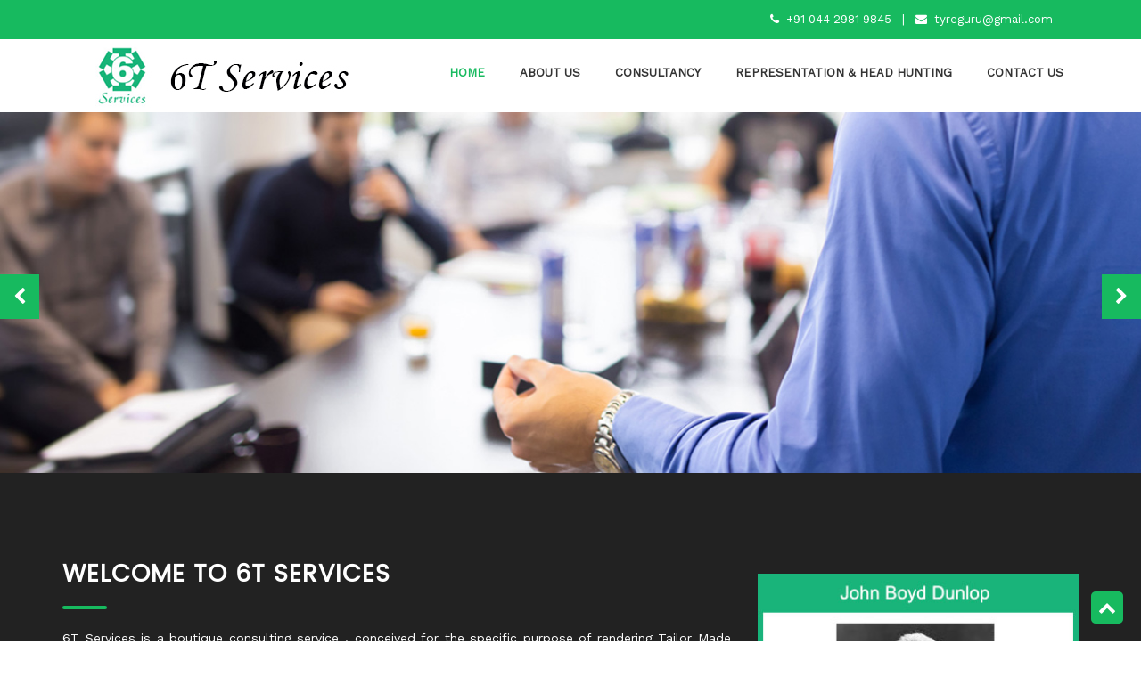

--- FILE ---
content_type: text/html
request_url: http://www.6tservices.com/
body_size: 3607
content:
<!DOCTYPE html>
<html lang="en">
<head>
  <title>Welcome to 6T Services</title>
  <meta charset="utf-8">
  <meta name="viewport" content="width=device-width, initial-scale=1">
  <link rel="shortcut icon" href="images/favicon.png" type="image/x-icon">
 
  <link rel="stylesheet" href="css/bootstrap.css">
  <link rel="stylesheet" href="css/style.css">
  <link rel="stylesheet" href="css/font-awesome.min.css">
  <link rel="stylesheet" href="css/submenustyle.css">
  <link rel="stylesheet" href="css/jflex.min.css"/>

	
</head>
<body>



<div class="clearfix"></div>
<div class="header" >
<div class="first">
<div class="container">
<div class="col-sm-6">

</div>
<div class="col-sm-6 text-right">
<div class="call"><i class="fa fa-phone"></i>&nbsp; +91 044 2981 9845 &nbsp; | &nbsp; <i class="fa fa-envelope"></i>&nbsp; <a href="mailti:tyreguru@gmail.com">tyreguru@gmail.com</a> </div>
</div>
</div>
</div>
<div class="secound">
	<div class="container">
	    <div class="row">
		<div class="col-md-4">
		<a href="index.html"><img src="images/logo.jpg" class="img-responsive logo" title="6T Services" alt=""></a>
		</div>
		<div class="col-md-8">
		<nav><a class="responsive-menu" href="#" id="resp-menu"><i class="fa fa-navicon"></i></a>
<ul class="menu">
            
								 <li><a class="homer" href="index.html">Home</a></li>													 
                                 <li><a href="about.html">About us</a></li>
								<li><a href="consultancy.html">Consultancy</a></li>
								<li><a href="representation.html">REPRESENTATION & HEAD HUNTING</a></li>							
								 <li><a href="contact.html">Contact Us</a></li>
        	</ul>
			</nav>
		
		</div>
		
		
		</div>
		
		
	</div>	
	</div>
	

	
	</div>

<div class="clearfix"></div>

<div class="slider">
<div id="carousel-example-generic" class="carousel slide" data-ride="carousel">
			<!-- Indicators -->
			
			<!-- Wrapper for slides -->
			<div class="carousel-inner">
			    <div class="item active">
			    	<img src="images/slider.jpg" alt="Second slide">
                  
                  
			    </div>
			    <div class="item">
			    	<img src="images/slider2.jpg" alt="Second slide">	    	
                  
			    </div>
				<div class="item">
			    	<img src="images/slider3.jpg" alt="Second slide">	    	
                  
			    </div>
				<div class="item">
			    	<img src="images/slider4.jpg" alt="Second slide">	    	
                  
			    </div>
			    
				
				
			</div>
			<!-- Controls -->
			<a class="left carousel-control" href="#carousel-example-generic" data-slide="prev">
		    	<span class="fa fa-chevron-left"></span>
			</a>
			<a class="right carousel-control" href="#carousel-example-generic" data-slide="next">
		    	<span class="fa fa-chevron-right"></span>
			</a>
		</div><!-- /carousel -->
</div>


<section class="whoweare">
<div class="container">

<div class="row">
<div class="col-md-8">
<h1>WELCOME TO 6T SERVICES</h1>
<div class="wel"></div>
<br/>
<p>6T Services is a boutique consulting service , conceived for the specific purpose of rendering Tailor Made and "UNIQUE “solutions to the Rubber Business in general and Tyre industry in particular.</p>
<p>The Rubber Industry, being more than 170 years old is fairly set in its ways. Needs experts with a successful track record to challenge the status quo in a manner that “company insiders” usually find difficult to do. 6TS stretches the boundaries of thinking and gives an "Outside-In" perspective.</p>
<p>6TS not only compiles project report but also identifies the best-fit strategy considering the monetary, human resources and market environment. It is about building a case for implementable changes in the organisation.</p>
<br/>
<a href="about.html" ><button type="button" class="btn btn-default">READ MORE</button></a>
</div>

<div class="col-md-4">
<br/>
<ul id="flexiselDemo3">
    <li><img src="images/slider/slider001.jpg" class="img-responsive" alt="" /></li>
	  <li><img src="images/slider/slider002.jpg" class="img-responsive imgd" alt="" /></li>
	    <li><img src="images/slider/slider003.jpg" class="img-responsive imgd" alt="" /></li>
		  <li><img src="images/slider/slider004.jpg" class="img-responsive imgd" alt="" /></li>
		  <li><img src="images/slider/s1.jpg" class="img-responsive imgd" alt="" /></li>
		  <li><img src="images/slider/s2.jpg" class="img-responsive imgd" alt="" /></li>
		  <li><img src="images/slider/s3.jpg" class="img-responsive imgd" alt="" /></li>
		  <li><img src="images/slider/s4.jpg" class="img-responsive imgd" alt="" /></li>
		  <li><img src="images/slider/s5.jpg" class="img-responsive imgd" alt="" /></li>
		  <li><img src="images/slider/s6.jpg" class="img-responsive imgd" alt="" /></li>
		  <li><img src="images/slider/s8.jpg" class="img-responsive imgd" alt="" /></li>
		  <li><img src="images/slider/s9.jpg" class="img-responsive imgd" alt="" /></li>
		  <!--<li><img src="images/slider/s7.jpg" class="img-responsive imgd" alt="" /></li>
		  <li><img src="images/slider/s8.jpg" class="img-responsive imgd" alt="" /></li>
		    <!--<li><img src="images/slider/slider005.jpg" class="img-responsive imgd" alt="" /></li>-->
			 <li><img src="images/slider/slider006.jpg" class="img-responsive imgd" alt="" /></li>
			  <!--<li><img src="images/slider/slider007.jpg" class="img-responsive imgd" alt="" /></li>-->
		       <!--<li><img src="images/slider/slider008.jpg" class="img-responsive imgd" alt="" /></li>
			   <!--<li><img src="images/slider/trading012.jpg" class="img-responsive imgd" alt="" /></li>-->
			  <li><img src="images/slider/tradingn1.jpg" class="img-responsive imgd" alt="" /></li>
		       <li><img src="images/slider/tradingn2.jpg" class="img-responsive imgd" alt="" /></li>
		       
			</ul>

</div>
</div>
</div>

</section>




<div class="clearfix"></div>

<section class="pro">
<h1>Manufacturing Consultancy</h1>
<div class="wel2"></div>
<br/><br/>
<div class="col-md-3 col-sm-6">
<div class="single-project-item">
<div class="img-holder">
<img src="images/manufacturing1.jpg" class="img-responsive imgd" alt="" />
<div class="overlay">
                        <div class="box">
                            <div class="content">
							<h2>Manufacturing</h2>
<a href="consultancy.html"><button type="button" class="btn btn-default">READ MORE</button></a>							 
                            </div>
                        </div>
                    </div>
					  
					</div>
					</div>
					
</div>
<div class="col-md-3 col-sm-6">
<div class="single-project-item">
<div class="img-holder">
<img src="images/manufacturing2.jpg" class="img-responsive imgd" alt="" />
<div class="overlay">
                        <div class="box">
                            <div class="content">
							<h2>Technology</h2>
<a href="consultancy.html"><button type="button" class="btn btn-default">READ MORE</button></a>							 
                            </div>
                        </div>
                    </div>
					  
					</div>
					</div>
					
</div>
<div class="col-md-3 col-sm-6">
<div class="single-project-item">
<div class="img-holder">
<img src="images/manufacturing3.jpg" class="img-responsive imgd" alt="" />
<div class="overlay">
                        <div class="box">
                            <div class="content">
							<h2>Quality Systems</h2>
<a href="consultancy.html"><button type="button" class="btn btn-default">READ MORE</button></a>							 
                            </div>
                        </div>
                    </div>
					  
					</div>
					</div>
					
</div>
<div class="col-md-3 col-sm-6">
<div class="single-project-item">
<div class="img-holder">
<img src="images/manufacturing4.jpg" class="img-responsive imgd" alt="" />
<div class="overlay">
                        <div class="box">
                            <div class="content">
							<h2>Rehabilitation</h2>
<a href="consultancy.html"><button type="button" class="btn btn-default">READ MORE</button></a>							 
                            </div>
                        </div>
                    </div>
					  
					</div>
					</div>
					
</div>


</section>
<div class="clearfix"></div>
<section class="pro">
<div class="container ">
<h1>Marketing Consultancy</h1>
<div class="wel2"></div>
<br/>
<p>6T Services provides consultancy for the Business Development of the rubber industry, especially Tyres. 6TS consultancy covers all aspects from concept to Commissioning.</p>

<div class="col-md-4 col-sm-4">
<img src="images/tyres.jpg" class="img-responsive imgd" alt="" />
<h4>Tyres</h4>
</div>

<div class="col-md-4 col-sm-4">
<img src="images/rubber.jpg" class="img-responsive imgd" alt="" />
<h4>Other Rubber Products</h4>
</div>

<div class="col-md-4 col-sm-4">
<img src="images/non-rubber.jpg" class="img-responsive imgd" alt="" />
<h4>Non - Rubber Products</h4>
</div>

</div>
</section>

<div class="clearfix"></div>

<div class="client">
<div class="container ">
<div class="col-md-7 col-sm-6">
<h3>Request Call Back</h3>
<form id="xboot-contact-form" action="mail.php" method="POST" name="xboot_message_form" class="contcat-form">
                    <div class="row">
                        <div class="col-sm-6 col-xs-12 ">
                           <div class="form-group">
                            <input  class="form-control" placeholder="Your Name" name="name" required type="text">
							</div>
                        </div>
                        <div class="col-sm-6 col-xs-12 ">
                           <div class="form-group">
                            <input  class="form-control" placeholder="Your Email" name="email" required type="text">
							</div>
                        </div>
						<div class="col-xs-12 mb-20">
						 <div class="form-group">                           
                            <textarea name="message" class="form-control mes" placeholder="How can we help you" required id="message"></textarea>
							</div>
                        </div>
						<center><button type="submit" class="btn btn-default">SUBMIT</button></center>
						</div>
						</form>
						
</div>
<div class="col-md-5 col-sm-6">
<img src="images/video-img.jpg" class="img-responsive imgd" alt="" />
</div>
	
</div>		
</div>





<div class="certi">
<div class="container">
<ul id="flexiselDemo2">
    <li><img src="images/client1.png" alt="" /></li>
	  <li><img src="images/client2.png" alt="" /></li>
	    <li><img src="images/client3.png" alt="" /></li>
		  <li><img src="images/client4.png" alt="" /></li>
		    <li><img src="images/client5.png" alt="" /></li>
			 <li><img src="images/client6.png" alt="" /></li>
			</ul>
</div>
</div>


<div class="clearfix"></div>

<div class="address">
<div class="container">
<div class="col-md-3 col-sm-6">
<img src="images/footer-logo.png" class="img-responsive " alt="">
</div>
<div class="col-md-3 col-sm-6 col">
<p><img src="images/location.png" alt=""><span>+91 97909 81195<br/> +91 9790981196<br/>tyreguru@gmail.com</span></p>
</div>
<div class="col-md-3 col-sm-6 col">
<p><img src="images/location1.png" alt=""><span>Floor No:2. Vishwam's Brindavan. #47 Sadulla Street. T Nagar. Chennai -  600017. INDIA </span></p>
</div>
<div class="col-md-3 col-sm-6 col">
<p><img src="images/time.png" alt=""><span>Mon - Sat: 8am - 6pm<br/>Sunday:CLOSED</span></p>
</div>
</div>
</div>			

<footer>
<div class="footerlogo">
<div class="container ">


<div class="col-sm-3">
<h4>About Us</h4>
<div class="wel3"></div>
<p>6T Services offers the proven capabilities of the experienced and successful veterans of the Rubber industry. Contributors to 6Ts Consultancy services</p>
<ul class="social">
<li><a href="#" target="_blank"><i class="fa fa-facebook"></i></a></li>
<li><a href="#" target="_blank"><i class="fa fa-twitter"></i></a></li>
<li><a href="#" target="_blank"><i class="fa fa-google-plus"></i></a></li>
<li><a href="#" target="_blank"><i class="fa fa-linkedin"></i></a></li>
</ul>
</div>

<div class="col-sm-3">
<h4>Quick Links</h4>
<div class="wel3"></div>
<ul class="ser">
<li><a href="index.html">Home</a></li>													 
                                 <li><a href="about.html">About us</a></li>
								<li><a href="consultancy.html">Consultancy</a></li>
								<li><a href="representation.html">Representation & Head Hunting</a></li>							
								 <li><a href="contact.html">Contact Us</a></li>
</ul>
</div>

<div class="col-sm-3">
<h4>Manufacturing</h4>
<div class="wel3"></div>
<ul class="ser">
													 
                                 <li><a href="consultancy.html">Manufacture</a></li>
								<li><a href="consultancy.html">Technology</a></li>
								<li><a href="consultancy.html">Quality Systems</a></li>								
								 <li><a href="consultancy.html">Product defects and waste</a></li>
</ul>
</div>

<div class="col-sm-3">
<h4>Marketing Consultancy</h4>
<div class="wel3"></div>
<ul class="ser">
												 
                                 <li><a href="consultancy.html">Tyres</a></li>
								<li><a href="consultancy.html">Other Rubber Products</a></li>
								<li><a href="consultancy.html">Non - Rubber Products</a></li>								
								</ul>
</div>

								
								


</div>

</div>

<div class="end">

<div class="container">
<center><p>Copyright © 2018 <span>6T Services</span>, All Rights Reserved. Powered by <a href="http://ragadesigners.com/" target="_blank" title="Web Designing Company in Chennai">Raga Designers</a></p></center>
</div>
</div>


<footer>


  
  
<a id="backtotop" href="#top" class="visible"><i class="fa fa-chevron-up"></i></a> 
<script type="text/javascript" src="js/jquery-1.12.4.min.js"></script><!-- JQUERY.MIN JS -->
<script type="text/javascript" src="js/bootstrap.min.js"></script><!-- BOOTSTRAP.MIN JS -->
<script src="js/jquery.backtotop.js"></script>
<script src="js/smooth-scroll.js"></script>

<script src="js/slider.js"></script>

<script src="js/counter.js"></script>



<script type="text/javascript">
$(document).ready(function(){ 
	var touch 	= $('#resp-menu');
	var menu 	= $('.menu');
 
	$(touch).on('click', function(e) {
		e.preventDefault();
		menu.slideToggle();
	});
	
	$(window).resize(function(){
		var w = $(window).width();
		if(w > 767 & menu.is(':hidden')) {
			menu.removeAttr('style');
		}
	});
	
});
</script>


<script type="text/javascript" src="js/jquery.flexisel.js"></script>
<script type="text/javascript">

$(window).load(function() {
    $("#flexiselDemo1").flexisel();
    
    $("#flexiselDemo3").flexisel({
        visibleItems: 1,
        animationSpeed: 1000,
        autoPlay: true,
        autoPlaySpeed: 3000,            
        pauseOnHover: true,
        enableResponsiveBreakpoints: true,
        responsiveBreakpoints: { 
            portrait: { 
                changePoint:480,
                visibleItems: 1
            }, 
            landscape: { 
                changePoint:640,
                visibleItems: 2
            },
            tablet: { 
                changePoint:768,
                visibleItems: 3
            }
        }
    });
	
	   $("#flexiselDemo2").flexisel({
        visibleItems: 6,
        animationSpeed: 1000,
        autoPlay: true,
        autoPlaySpeed: 3000,            
        pauseOnHover: true,
        enableResponsiveBreakpoints: true,
        responsiveBreakpoints: { 
            portrait: { 
                changePoint:480,
                visibleItems: 1
            }, 
            landscape: { 
                changePoint:640,
                visibleItems: 2
            },
            tablet: { 
                changePoint:768,
                visibleItems: 3
            }
        }
    });

   
    
});
</script>

</footer></footer></body>
</html>

--- FILE ---
content_type: text/css
request_url: http://www.6tservices.com/css/style.css
body_size: 3169
content:





@font-face {
    font-family: 'Poppins';
    src: url('../fonts/Poppins-Regular.woff2') format('woff2'),
        url('../fonts/Poppins-Regular.woff') format('woff');
    font-weight: normal;
    font-style: normal;
}

@font-face {
    font-family: 'Work Sans';
    src: url('../fonts/WorkSans-Regular.woff2') format('woff2'),
        url('../fonts/WorkSans-Regular.woff') format('woff');
    font-weight: normal;
    font-style: normal;
}


ul{padding:0px;margin:0px;}
ul li{list-style:none;}

.clearfix{ clear:both;}
#header {background-color: #f9f9f9;}
.affix { background-color:#fff;
      top: 0px;
      z-index: 999 !important;box-shadow: 0px 2px 5px #959595;
  }
  .affix img{width:60%;margin:0 auto;text-align:center}
  .affix .first{display:none;}
  .affix .call{margin-top: 14px}
 
  .header{width:100%;}

body{  font-family: 'Work Sans';font-size:15px;}

p
{
	color:#515151;
}
.first{background-color:#17ba5f;}
.first p{margin-bottom:0px;color:#fff;text-transform:uppercase;margin-top:10px;font-size:14px;}
.social{color:#0C172B; padding:0px; margin:0px;display: inline-block;}
.social li{float: left;padding: 0px;margin: 0px 4px 0px 4px;}
.social li a{color:#0C172B;}
.social li .fa {
    width: 40px;
    height: 40px;
    line-height: 40px;
    border-radius: 5px;
    font-size:15px;
    color: #fff;
	background-color:#343339;
    text-align: center;
}


.imgd{width:100%;}
.logo{margin:0 auto;padding:5px 0px;}
.call{font-size:13px;color:#fff;    padding-right: 14px;
    margin: 13px 0px;}
.call .fa{color:#fff;}
.call a{color:#fff;}
.slider{}

.carousel-indicators .active {
    background-color: #2980b9;
}

.carousel-inner img {
    width: 100%;
   
}

.carousel-control {
    width: 0;
}

.carousel-control.left,
.carousel-control.right {
	opacity: 1;
	filter: alpha(opacity=100);
	background-image: none;
	background-repeat: no-repeat;
	text-shadow: none;
}

.carousel-control.left span {
	padding: 15px;
}

.carousel-control.right span {
	padding: 15px;
}

.carousel-control .fa-chevron-left, 
.carousel-control .fa-chevron-right, 
.carousel-control .icon-prev, 
.carousel-control .icon-next {
	position: absolute;
	top: 45%;
	z-index: 5;
	display: inline-block;
}

.carousel-control .fa-chevron-left,
.carousel-control .icon-prev {
	left: 0;
}

.carousel-control .fa-chevron-right,
.carousel-control .icon-next {
	right: 0;
}

.carousel-control.left span,
.carousel-control.right span {
	background-color: #17ba5f;
}

.carousel-control.left span:hover,
.carousel-control.right span:hover {
	opacity: .7;
	filter: alpha(opacity=70);
}



.wel{width:50px;height:4px;background-color:#17ba5f;border-radius:15px;}

.whoweare{padding:80px 0px;background-color:#222222;}

.whoweare img{}
.whoweare h1{ font-family: 'Poppins';   margin-top: 20px;
    margin-bottom: 20px;
    font-weight: 600;color: #fff;text-transform:uppercase;letter-spacing: 1px;
    font-size: 27px;}


	 .whoweare p{font-size:14px;color:#fff;line-height:23px;text-align:justify;}
	  
	 
	 .btn-default {
    color: #fff;
    background-color: #17ba5f;
    border-color: #17ba5f;
    font-size: 13px;
    padding: 10px 20px;
	    border-radius: 20px;margin-bottom:20px;
}
.btn-default:hover {
    color: #333;
    background-color: #fff;
    border-color: #fff;
   
   
}


.pro{margin:60px 0px;}
.pro h1{font-family: 'Poppins';text-align:center;color:#000;font-weight:600;font-size: 25px;letter-spacing:1px;margin-bottom: 15px;}
.pro .col-md-3{padding:0px;}
.wel2{width:50px;height:4px;background-color:#17ba5f;border-radius:15px;margin:0 auto;}

.pro p{text-align:center;margin-bottom:30px;}
.pro h4{font-family: 'Poppins';text-align:center;margin:0px;padding:15px;box-shadow:0px 2px 7px #ccc; margin-bottom:30px;}

.single-project-item .img-holder {
  display: block;
  overflow: hidden;
  position: relative;   
}
.single-project-item .img-holder img {
  -webkit-transform: scale(1);
  transform: scale(1);
  -webkit-transition: all 0.5s ease 0s;
  transition: all 0.5s ease 0s;
  width: 100%;      
}


.single-project-item .img-holder .overlay .box {
  
}
.single-project-item .img-holder .overlay .box .content {
  
}
.single-project-item .img-holder .overlay .box .content a h3 {
  color: #ffffff;
  font-size: 30px;
  font-weight: 500;
  text-transform: capitalize;
  margin: 0 0 3px;
  transition: all 500ms ease;
}

.single-project-item .img-holder .overlay .box .content a h4 {
  color: #ffffff;
  font-size: 18px;
  font-weight: 500;
  text-transform: capitalize;
  margin: 0 0 3px;
  transition: all 500ms ease;
}
.single-project-item .img-holder .overlay .box .content p {
  font-weight: 400;
  color: #d5ac63;
  margin: 0;
}
.single-project-item:hover .img-holder .overlay {
  opacity: 1;
  filter: alpha(opacity=100);
  -webkit-transform: rotateY(0deg) scale(1,1);
  transform: rotateY(0deg) scale(1,1);      
}
.single-project-item:hover .img-holder img {
  -webkit-transform: scale(1.1);
  transform: scale(1.1);
}
.single-project-item .img-holder .overlay .box .content a h3:hover{
  color: #d5ac63;
}



/* Overlay styles */
.overlay{
  background-color: rgba(23, 156, 57, 0.81);
  text-align: center;
  position: absolute;
  left: 0;
  top: 0;
  width: 100%;
  height: 100%;
 
  color: #fff;	
  opacity: 0;
  filter: alpha(opacity=0);
  -webkit-transition: all 450ms ease-out 0s;
  transition: all 450ms ease-out 0s;
  -webkit-transform: rotateY(180deg) scale(0.5,0.5);
  transform: rotateY(180deg) scale(0.5,0.5);    
}
.overlay .box{
  display: table;
  height: 97%;
  width: 97%;margin:0 auto;border:1px solid  #fff ;    margin-top: 1%;   
}
.overlay .box .content{
  display: table-cell;
  text-align: center;
  vertical-align: middle;    
}
.overlay .box p{ text-align:center !important;color:#fff!important;margin-bottom:20px !important;}
.overlay .box p span{color:#ccc;}
.overlay .box h2{ color:#fff !important;margin-bottom:20px; font-size:18px;text-transform:uppercase;}

.box .btn-default {
    color: #fff;
    background-color: #333;
    border-color: #333;
    font-size: 12px;
    padding: 8px 16px;
	    border-radius: 0px;margin-bottom:20px;
}
.box .btn-default:hover {
    color: #333;
    background-color: #fff;
    border-color: #fff;
   
   
}
	
.client{background-color:#222222; padding:80px 0px; }
.client h3{margin-top:0px;color:#fff;font-weight:400;font-family: 'Poppins';letter-spacing:1px;margin-bottom:30px;}
.client .form-control{background-color:inherit;border: 1px solid #3e3e3e;border-radius: 0px;    height: 42px;}
.client .mes{height:80px !important;}


.certi{background-color:#17ba5f; padding:20px 0px;}

.address{background-color:#29282e;padding:15px 0px;border: 2px solid;}
.address .col{margin-top:15px;}
.address p{    font-size: 13px;
    color: #b3b3b3;
    line-height: 16px;}
.address p img {
    display: block;
    float: left;
    font-size: 18px;
    line-height: 26px;
    margin-bottom: 10px;
    margin-right: 10px;
}
.address p span {
    display: block;
    overflow: hidden;
}

.footerlogo{background-color:#29282e;padding:30px 0px;}
.footerlogo img{margin-bottom:20px;}
.footerlogo h4{color:#fff;font-size:18px;font-weight:bold;    margin-bottom: 15px;}
.footerlogo p{color:#6f6f6f;font-size:14px;}
.footerlogo p span{color:#000;}
.footerlogo a{color:#6f6f6f;}
.wel3{width:50px;height:2px;background-color:#4e4e4e; margin-bottom: 15px;}

.end{background-color: #212025;padding:25px 0px;}
.end p{color:#fff;margin-bottom:0px;font-size:14px;}
.end p a{color:#fff;}




.footerpowered{background-color:#000;padding:20px 0px;}
.footerpowered p{color:#fff;margin-bottom:0px; font-size:13px;}
.footerpowered p a{color:#fff}


.enqu {
    position: fixed;
    left: 0;
    bottom: 5%;z-index:999
}
.ser{margin-left:17px;}
.ser li{list-style-image:url("../images/list-icon.png");    font-size: 14px;
    line-height: 27px;}
	.ser li a{color: #6f6f6f;}
	.ser li a:hover{color: #17ba5f;}
	
	
	.ser1{margin-left:17px;}
.ser1 li{list-style-image:url("../images/list-icon.jpg");    font-size: 16px;
    line-height: 27px;    color: #515151;
}
	

#backtotop {
z-index: 999;
position: fixed;
visibility: hidden;
bottom: 20px;
right: 20px;
width: 36px;
height: 36px;
line-height: 36px;
border-radius: 5px;
font-size: 16px;
opacity: .2;
background-color:none;
}
#backtotop i {
display: block;
width: 100%;
height: 100%;
line-height: inherit;
border-radius: 5px;
    background: #17ba5f;
    color:#fff;
    text-align: center;
    font-size:20px;
}
#backtotop.visible {
visibility: visible;
opacity: 1;
z-index: 99999999;
}
#backtotop:hover {
opacity: .8
}
#backtotop:hover{
	    text-decoration: none !important;
}
#backtotop, #mainav *, .faico a, .icon {
transition: all .3s ease-in-out
}

.secound1{margin:60px 0px;}
.secound1 h1{text-align:center;color:#000;margin-top:0px;font-weight:600;}
.secound1 p{text-align:justify;line-height:27px;font-size:16px;}
.secound1 .img{box-shadow:0px 2px 7px #333;margin-bottom:20px;}
.secound1 h3{color:#17ba5f;font-weight:600;}
.secound1 h4{color:#000;margin-top:0px;font-weight:600;}
.secound1 h5{margin: 0px;
    padding: 10px 0px;
    color: #fff;
    background-color: #505050cc;
    font-size: 16px;}
.unicode {border-left:4px solid #ff8201; padding:20px; background-color:#fbfbfb;margin:30px 0px;box-shadow: 0px 2px 7px #ccc;}
.unicode p{margin-bottom:0px}

.secound-one{background:url('../images/back.jpg') fixed center center /cover;padding:40px 0px;}
.secound-one p{color:#fff;text-align:justify;line-height:27px;font-size:16px;margin-bottom:20px;}
.secound-one p b{color:#fb9b07;}
.secound-one .row{margin:0px}


.ress {
    margin-top: 15px;
		  overflow: hidden;}
		  .ress .fa {
    background: #3e9fbe;
    float: left;
    height: 60px;
    width: 64px;
    text-align: center;
    font-size: 29px;
    line-height: 58px;
    border-radius: 5px;
    color: #fff;
}
.ress h4 {
    margin: 10px 0 0 80px;color: #000;
    font-size: 17px;
    font-weight: 600;
}
.ress p {
    display: block;
    margin: 0 0 0 80px;
	text-align:left;line-height:20px;
}
.ress p a{color: #515151;}

.heading {
    border-bottom: 1px solid #dadada;
    display: inline-block;
}
.heading_space {
    margin-bottom: 20px;
	font-weight: 600;
letter-spacing: 1px;font-size: 22px;
}
.heading > span {
    font-weight: 200;color: #0472b7;    font-weight: 600;
}
.heading .divider-left {
    margin: 10px 0 -2px;
}
.heading .divider-left {
    height: 4px;
    width: 70px;
    background:#F9BA07;
    display: block;
}
.enqu {
    position: fixed;
    right: 0;
    bottom: 45%;
}

.more{margin-top: 1.5rem;
display: inline-block;
padding: 1rem;
    padding-right: 1rem;
    padding-left: 1rem;
padding-right: 1rem;
padding-left: 1rem;
border-radius: 0;
background: #fb644e;
border: none;
    border-bottom-width: medium;
    border-bottom-style: none;
    border-bottom-color: currentcolor;
border-bottom-width: medium;
border-bottom-style: none;
border-bottom-color: currentcolor;
font-size: 1.5rem;
font-weight: 400;
color: #ffffff;
border-bottom: 0.3rem solid #d5432e;
padding-right: 2.5rem;
padding-left: 2.5rem;}

.m-b30 {margin-bottom:30px;}

.team{background-color:rgba(0, 0, 0, 0.5411764705882353);
    display: inline-block;
    padding: 20px;
    width: 100%;
    margin-bottom: 20px;}


@media (max-width: 1680px)
{
	
}
@media (max-width: 1300px)
{
	.sam1 {
    min-height: 241px;
}
}
@media (max-width: 1280px)
{
	
}
@media (max-width: 1200px)
{
	.pro-one p {
    font-size: 13px;}
}
@media (max-width: 1150px)
{
	.pro-one p {
    font-size: 11px;
}
.sam1 {
    min-height: 225px;
}
}

@media (max-width: 991px)
{
	.wel {float:none;margin: 0 auto;}
	.whoweare h1 {text-align: center;}
	
	.pro {
    margin-top: 0px;
}
.pro-one p {
    font-size: 13px;}
}
}
@media (max-width: 800px)
{

}

@media (max-width: 767px)
{
	.carousel-control.left span {
    padding: 9px;
}

.fa-chevron-left::before {font-size: 12px;}

.carousel-control.right span {
    padding: 9px;
}

.fa-chevron-right::before {font-size: 12px;}
.wrapper .col-sm-3{padding:30px 0px;}
.wrapper {margin-top: 316px;}

}


}
@media (max-width: 640px)
{
	
}
@media (max-width: 480px)
{



@media (max-width: 360px)
{
.wra-por1 {
  
    padding: 48px 22px;
   
    margin-top: -53px;
}
}
@media (max-width: 320px)
{
}

h4.texst_s {
   
    font-weight: 800;
}

--- FILE ---
content_type: text/css
request_url: http://www.6tservices.com/css/submenustyle.css
body_size: 1332
content:

@font-face {
    font-family: 'Poppins';
    src: url('../fonts/Poppins-Regular.woff2') format('woff2'),
        url('../fonts/Poppins-Regular.woff') format('woff');
    font-weight: normal;
    font-style: normal;
}

@font-face {
    font-family: 'Work Sans';
    src: url('../fonts/WorkSans-Regular.woff2') format('woff2'),
        url('../fonts/WorkSans-Regular.woff') format('woff');
    font-weight: normal;
    font-style: normal;
}

.homer{color:#17ba5f !important;}

.menu {
    display: block; 
	 font-size:15px;	
	text-align:right;
	    margin-top: 7px;
	
}
.menu li {
    display: inline-block;
    position: relative;
    z-index: 100
}
.menu li:first-child {
    margin-left: 0
}
.menu li a {
    
    text-decoration: none;    
    display: block;
    color: #333;
    transition: all .2s ease-in-out 0s;
   font-family: 'Work Sans';
	font-size:13px;
	text-transform:uppercase;
       padding: 22px 17px;font-weight:600;
	
}
.menu li > .parent {
    background-image: url("../images/downArrow.png");
    background-repeat: no-repeat;
    background-position: right;}
.menu ul,
.menu ul ul {
    transition: all .2s ease-out
}
.menu li a:hover,
.menu li:hover>a {
	color:#17ba5f;
    
}
.menu ul {
    visibility: hidden;
    opacity: 0;
    margin: 0;
    padding: 0;
    width: 250px;
    position: absolute;
    left: 0;
   
    z-index: 99;
    transform: translate(0, 20px);
	
	
}
.menu ul ul:after,
.menu ul:after {
    content: " ";
    height: 0;
    width: 0;
    position: absolute;
    pointer-events: none
}
.menu ul:after {
    bottom: 100%;
    left: 20%;
    border: solid transparent;
    border-color: rgba(255, 255, 255, 0);
    border-bottom-color: #fff;
    border-width: 6px;
    margin-left: -6px
}
.menu ul li {
    display: block;
    float: none;
    background: 0 0;
    margin: 0;
     padding: 0
}
.menu ul li a {
    font-size: 13px;
	
    padding:15px 20px;
    display: block;
    color: #fff;
   background:#347AB8;
    margin:0px;
	text-align: left;border-bottom:1px solid #ccc
}
.res{float:right;margin-right: 173px;background-color:#112E53 }
.menu ul li a:hover,
.menu ul li:hover>a {
   color:#fff;background:rgba(0, 0, 0, 0.85);;
}
.menu li:hover>ul {
    visibility: visible;
    opacity: 1;
    transform: translate(0, 0)
}
.menu ul ul {
    left: 169px;
    top: 0;
    visibility: hidden;
    opacity: 0;
    transform: translate(20px, 20px)
}
.menu ul ul:after {
    left: -6px;
    top: 10%;
    border: solid transparent;
    border-color: rgba(255, 255, 255, 0);
    border-right-color: #fff;
    border-width: 6px;
    margin-top: -6px
}
.menu li>ul ul:hover {
    visibility: visible;
    opacity: 1;
    transform: translate(0, 0)
}
.responsive-menu {
    display: none;
    width: 100%;
    padding: 14px 15px;
    background:#000;
    color: #fff;
    font-weight: 600;
	margin-top:10px;
	
}
.responsive-menu:hover {
   background:#000;
    color: #fff; 
    text-decoration: none
}
@media (min-width: 768px) and (max-width: 979px) {
    .mainWrap {
        width: 768px
    }
    .menu ul {
      
    }
    .menu li a {
        font-size: 12px
    }
}
@media (max-width: 980px)
 {
	
	 .menu ul li a {font-size: 13px;}               
			   
 }
@media (max-width: 767px) {
    .menu li,
    nav {
        margin: 0
    }
    .menu ul,
    .menu ul ul {
        left: 0;
        transform: initial
    }
    .menu li:hover>ul,
    .menu li>ul ul:hover,
    .menu ul,
    .menu ul ul {
        transform: initial
    }
    .mainWrap {
        width: auto;
        padding: 50px 20px
    }
    .menu {
        display: none;
		
	 border-left: 0px solid transparent;
	text-align:left;
	 height:inherit;
	 background:#414141;
    }
    .menu li,
    .responsive-menu {
        display: block;
		
    }
    nav {
        background: 0 0
    }
	.menu li{}
    .menu li a {
        color:#fff;
       
font-size: 13px;padding: 15px 17px;
		
    }
    .menu li a:hover,
    .menu li:hover>a {
        color:#17ba5f;
		
    }
    .menu ul {
        visibility: hidden;
        opacity: 0;
        top: 0;
        width: 100%
    }
    .menu li:hover>ul {
        visibility: visible;
        opacity: 1;
        position: relative
    }
	.res{float:left;width: 100%;padding: 0px 20px;}
	.homer{border:0px; color:#17ba5f !important;}
}

@media (max-width: 1200px) {

.menu li a{    padding: 22px 8px;}
	
}
@media (max-width: 1024px) {
	.res {
    margin-right: 17px;
}
	
	.menu {margin-top: 0px;}
	.menu li a {padding: 13px 13px;}
}
@media (max-width: 800px) {
	

}

--- FILE ---
content_type: text/css
request_url: http://www.6tservices.com/css/jflex.min.css
body_size: 535
content:



.clearout {
height:20px;
clear:both;
}

#flexiselDemo1, #flexiselDemo2, #flexiselDemo3 {
display:none;
}

.nbs-flexisel-container {
    position:relative;
    max-width:100%;
}
.nbs-flexisel-ul {
    position:relative;
    width:99999px;
    margin:0px;
    padding:0px;
    list-style-type:none;   
    text-align:center;  
}
.whoweare .nbs-flexisel-inner {width: 100%;
margin-left: 0%;} 
.nbs-flexisel-inner {
    overflow:hidden;
    float:left;
    width:100%;
   
   
    border-radius:5px;
    -moz-border-radius:5px;
    -webkit-border-radius:5px;  
	width: 90%;
margin-left: 5%;
}

.nbs-flexisel-item {
    float:left;
    margin:0px;
    padding:0px;
    cursor:pointer;
    position:relative;
    line-height:0px;
}
.whoweare .nbs-flexisel-item img { width: 100%;}
.nbs-flexisel-item img {
    width: 98%;
    cursor: pointer;
    position: relative;
    margin-top: 10px;
    margin-bottom: 10px;
    padding: 2px 0px;
	
}


/*** Navigation ***/
.whoweare .nbs-flexisel-nav-left
{
 width: 40px;
height: 40px;}

.whoweare .nbs-flexisel-nav-right {
 width: 40px;
height: 40px;}

.nbs-flexisel-nav-left,
.nbs-flexisel-nav-right {
 width: 29px;
height: 94px;
    position: absolute;
    cursor: pointer;
    z-index: 100;
   
}

.whoweare .nbs-flexisel-nav-left {
    left: 10px;
    background: url(../images/arrow-left.png) no-repeat;
}

.whoweare .nbs-flexisel-nav-right {
    right: 5px;
    background: url(../images/arrow-right.png) no-repeat;
}